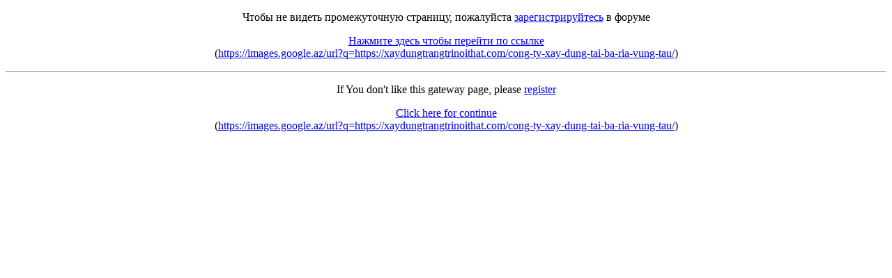

--- FILE ---
content_type: text/html; charset=UTF-8
request_url: http://ruslog.com/forum/noreg.php?https://images.google.az/url?q=https://xaydungtrangtrinoithat.com/cong-ty-xay-dung-tai-ba-ria-vung-tau/
body_size: 684
content:
<!DOCTYPE html PUBLIC "-//W3C//DTD XHTML 1.0 Transitional//EN" "http://www.w3.org/TR/xhtml1/DTD/xhtml1-transitional.dtd">
<html xmlns="http://www.w3.org/1999/xhtml">
<head>
<meta http-equiv="Content-Type" content="text/html; charset=utf-8" />
<meta name="keywords" content="no" />
<meta name="description" content="" />
<title> Промежуточная страница / Gateway page </title>
</head>
<body>

	<!--  -->
	<div align="center">

		<p>Чтобы не видеть промежуточную страницу, пожалуйста <a href="index.php?action=register">зарегистрируйтесь</a> в форуме</p>
		<p><a href="https://images.google.az/url?q=https://xaydungtrangtrinoithat.com/cong-ty-xay-dung-tai-ba-ria-vung-tau/">Нажмите здесь чтобы перейти по ссылке</a><br />(<a href="https://images.google.az/url?q=https://xaydungtrangtrinoithat.com/cong-ty-xay-dung-tai-ba-ria-vung-tau/">https://images.google.az/url?q=https://xaydungtrangtrinoithat.com/cong-ty-xay-dung-tai-ba-ria-vung-tau/</a>)</p>
		<hr />
		<p>If You don't like this gateway page, please <a href="index.php?action=register">register</a></p>
		<p><a href="https://images.google.az/url?q=https://xaydungtrangtrinoithat.com/cong-ty-xay-dung-tai-ba-ria-vung-tau/">Click here for continue</a><br />(<a href="https://images.google.az/url?q=https://xaydungtrangtrinoithat.com/cong-ty-xay-dung-tai-ba-ria-vung-tau/">https://images.google.az/url?q=https://xaydungtrangtrinoithat.com/cong-ty-xay-dung-tai-ba-ria-vung-tau/</a>)</p>

	</div>

</body>
</html>
